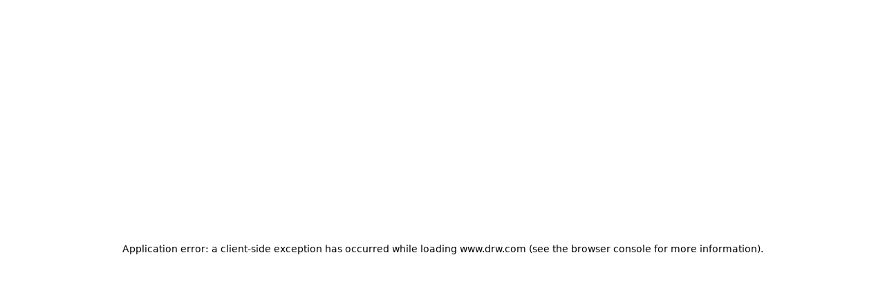

--- FILE ---
content_type: text/html; charset=utf-8
request_url: https://www.drw.com/convexity/updates/Union-Station-revamp-will-include-food-hall-hotel-residential-towers
body_size: 9616
content:
<!DOCTYPE html><html lang="en"><head><meta charSet="utf-8" data-next-head=""/><meta name="viewport" content="width=device-width, initial-scale=1.0" data-next-head=""/><meta http-equiv="X-UA-Compatible" content="IE=edge" data-next-head=""/><meta name="format-detection" content="telephone=no" data-next-head=""/><title data-next-head="">Union Station revamp will include food hall, hotel, residential towers | DRW</title><meta name="description" content="Union Station revamp will include food hall, hotel, residential towers" data-next-head=""/><meta name="keywords" content="trading firm, trading, tech, technology, finance, fintech, don wilson" data-next-head=""/><link rel="apple-touch-icon" sizes="180x180" href="/img/favicon/apple-touch-icon.png?v=3" data-next-head=""/><link rel="icon" type="image/png" sizes="32x32" href="/img/favicon/favicon-32x32.png?v=3" data-next-head=""/><link rel="icon" type="image/png" sizes="16x16" href="/img/favicon/favicon-16x16.png?v=3" data-next-head=""/><link rel="manifest" href="/img/favicon/site.webmanifest?v=3" data-next-head=""/><link rel="mask-icon" href="/img/favicon/safari-pinned-tab.svg?v=3" color="#182742" data-next-head=""/><link rel="shortcut icon" href="/img/favicon/favicon.ico?v=3" data-next-head=""/><meta name="msapplication-TileColor" content="#da532c" data-next-head=""/><meta name="msapplication-config" content="/img/favicon/browserconfig.xml?v=3" data-next-head=""/><meta name="theme-color" content="#ffffff" data-next-head=""/><meta property="og:site_name" content="DRW" data-next-head=""/><meta property="og:url" content="https://drw.com/convexity/updates/Union-Station-revamp-will-include-food-hall-hotel-residential-towers" data-next-head=""/><meta name="twitter:url" content="https://drw.com/convexity/updates/Union-Station-revamp-will-include-food-hall-hotel-residential-towers" data-next-head=""/><meta name="twitter:card" content="summary" data-next-head=""/><meta property="og:title" content="Union Station revamp will include food hall, hotel, residential towers" data-next-head=""/><meta name="twitter:title" content="Union Station revamp will include food hall, hotel, residential towers" data-next-head=""/><meta property="og:type" content="article" data-next-head=""/><meta property="og:image:width" content="1200" data-next-head=""/><meta property="og:image:height" content="630" data-next-head=""/><meta property="og:description" content="Union Station revamp will include food hall, hotel, residential towers" data-next-head=""/><meta property="og:image" content="https://res.cloudinary.com/drw/image/upload/q_auto,f_auto/c_crop,h_630,w_1200,b_rgb:0c1320/l_comm-drw:logos:logo-drw-service-now_auddy3.svg,c_fit,g_north_west,w_150,x_80,y_80/l_text:comm-drw:fonts:urbanebold.otf_48:Union%2520Station%2520revamp%2520will%2520include%2520food%2520hall%252C%2520hotel%252C%2520residential%2520towers,c_fit,g_north_west,co_rgb:f3f4f6,x_80,y_250,w_1050,h_300/l_text:comm-drw:fonts:jetbrainsbold.ttf_24:Convexity,g_north_west,co_rgb:f85c45,x_80,y_200/v1698947928/comm-drw/opengraph/Opengraph-Background-11_r4l7kj.jpg" data-next-head=""/><meta name="twitter:description" content="Union Station revamp will include food hall, hotel, residential towers" data-next-head=""/><meta name="twitter:image" content="https://res.cloudinary.com/drw/image/upload/q_auto,f_auto/c_crop,h_630,w_1200,b_rgb:0c1320/l_comm-drw:logos:logo-drw-service-now_auddy3.svg,c_fit,g_north_west,w_150,x_80,y_80/l_text:comm-drw:fonts:urbanebold.otf_48:Union%2520Station%2520revamp%2520will%2520include%2520food%2520hall%252C%2520hotel%252C%2520residential%2520towers,c_fit,g_north_west,co_rgb:f3f4f6,x_80,y_250,w_1050,h_300/l_text:comm-drw:fonts:jetbrainsbold.ttf_24:Convexity,g_north_west,co_rgb:f85c45,x_80,y_200/v1698947928/comm-drw/opengraph/Opengraph-Background-11_r4l7kj.jpg" data-next-head=""/><link rel="preconnect" href="https://fonts.googleapis.com"/><link rel="preconnect" href="https://fonts.gstatic.com" crossorigin=""/><link rel="preload" href="/_next/static/css/cd6a51925fd2f57b.css" as="style"/><link rel="preload" href="/_next/static/css/bf5798f483f407ec.css" as="style"/><link rel="preload" href="/_next/static/css/aa8dd8b25b5e1921.css" as="style"/><link rel="stylesheet" href="https://use.typekit.net/qim8ouy.css"/><link href="https://fonts.googleapis.com/css2?family=JetBrains+Mono:wght@500&amp;display=swap" rel="stylesheet"/><link rel="stylesheet" href="https://fonts.googleapis.com/css2?family=Material+Symbols+Outlined:opsz,wght,FILL,GRAD@48,400,0,0"/><script>history.scrollRestoration = "manual"</script><link rel="stylesheet" href="/_next/static/css/cd6a51925fd2f57b.css" data-n-g=""/><link rel="stylesheet" href="/_next/static/css/bf5798f483f407ec.css" data-n-p=""/><link rel="stylesheet" href="/_next/static/css/aa8dd8b25b5e1921.css" data-n-p=""/><noscript data-n-css=""></noscript><script defer="" noModule="" src="/_next/static/chunks/polyfills-42372ed130431b0a.js"></script><script src="/_next/static/chunks/webpack-a1c3a4ef89487bbc.js" defer=""></script><script src="/_next/static/chunks/framework-0fb441e2dfca568e.js" defer=""></script><script src="/_next/static/chunks/main-909b5a569faf90ee.js" defer=""></script><script src="/_next/static/chunks/pages/_app-306c9a124104b340.js" defer=""></script><script src="/_next/static/chunks/281c3f4d-794c713e6cf40c3e.js" defer=""></script><script src="/_next/static/chunks/532-56d8dad542bbde16.js" defer=""></script><script src="/_next/static/chunks/114-f103bc4bec8ce4f3.js" defer=""></script><script src="/_next/static/chunks/0-fcdb0c61bd9fdc86.js" defer=""></script><script src="/_next/static/chunks/318-aad025f6b1edb69c.js" defer=""></script><script src="/_next/static/chunks/672-98eb6556fbffec2b.js" defer=""></script><script src="/_next/static/chunks/pages/convexity/updates/%5Bslug%5D-45579990b339b83e.js" defer=""></script><script src="/_next/static/YpPJsVdX-I07xgsLeZoyJ/_buildManifest.js" defer=""></script><script src="/_next/static/YpPJsVdX-I07xgsLeZoyJ/_ssgManifest.js" defer=""></script></head><body><link rel="preload" as="image" href="https://res.cloudinary.com/drw/image/upload/comm-drw/uploads/blue-texture-cropped"/><link rel="preload" as="image" href="https://res.cloudinary.com/drw/image/upload/w_905/q_90,c_fit,f_auto,g_face/comm-drw/uploads/ConvexityProperties-DRW-DonWilson-UnionStation_gvxnig.png"/><link rel="preload" as="image" href="https://res.cloudinary.com/drw/image/upload/w_280/w_280/comm-drw/logos/climate-vault-white.png"/><div id="__next"><div class="relative h-16 -mb-16 md:h-24 md:-mb-24 text-white z-50 bg-gradient-to-b from-navy-900" data-sb-field-path="doc.f39e0e31413b49e9:header"><div class="container px-4 sm:px-6 mx-auto flex justify-between items-center h-full"><div><a href="/"><svg width="81" height="27" viewBox="0 0 81 27" fill="none" xmlns="http://www.w3.org/2000/svg"><mask id="mask0" style="mask-type:alpha" maskUnits="userSpaceOnUse" x="0" y="0" width="74" height="27"><path d="M0.0320435 0.214577H73.8197V26.8517H0.0320435V0.214577Z" fill="white"></path></mask><g mask="url(#mask0)"><path fill-rule="evenodd" clip-rule="evenodd" d="M66.8068 0.214577H60.1177L67.13 26.8009H73.8197L66.8068 0.214577ZM48.24 0.214577L55.2523 26.8009H61.942L54.9292 0.214577H48.24ZM37.1496 12.4922H32.8119V6.07114H37.1496C39.6223 6.07114 40.7492 7.32994 40.7492 9.28141C40.7492 11.234 39.6223 12.4922 37.1496 12.4922ZM47.5634 9.28141C47.5634 3.46864 43.614 0.214577 37.8882 0.214577H25.9134V26.8517H32.8119V18.0454H35.2425L40.7952 26.8517H48.5172L42.2681 17.3079C45.5216 16.0929 47.5634 13.3163 47.5634 9.28141ZM9.71786 20.822H6.8526V6.20199H9.71786C14.1405 6.20199 16.6132 9.02186 16.6132 13.5336C16.6132 18.0022 14.1405 20.822 9.71786 20.822ZM10.0639 0.214577H0V26.8517H10.0639C18.4354 26.8517 23.5117 21.6456 23.5117 13.5336C23.5117 5.42065 18.4354 0.214577 10.0639 0.214577Z" fill="white"></path></g><path fill-rule="evenodd" clip-rule="evenodd" d="M80.832 0.214577H72.8098L76.8206 15.4221L80.832 0.214577Z" fill="#00D4C1"></path></svg></a></div><div><button type="button" class="menu-btn p-2 inline-flex items-center justify-center text-teal-400 hover:text-teal-500 hover:bg-gray-100/10 focus:outline-none focus:ring-2 focus:ring-inset focus:ring-teal-500" aria-expanded="false"><span class="sr-only">Open menu</span><span class="font-mono text-navy-50 mr-3 uppercase tracking-widest text-sm">Menu</span><svg class="h-6 w-6" xmlns="http://www.w3.org/2000/svg" fill="none" viewBox="0 0 24 24" stroke="currentColor" aria-hidden="true"><path stroke-linecap="round" stroke-linejoin="round" stroke-width="2" d="M4 6h16M4 12h16M4 18h16"></path></svg></button><button type="button" id="language-reset" class="menu-btn relative top-1.5 p-2 inline-flex items-center justify-center text-teal-400 hover:text-teal-500 hover:bg-gray-100/10 focus:outline-none focus:ring-2 focus:ring-inset focus:ring-teal-500" aria-expanded="false"><span class="sr-only">Open Region Selection</span><span class="font-mono uppercase tracking-widest text-sm"><svg xmlns="http://www.w3.org/2000/svg" fill="none" viewBox="0 0 24 24" stroke-width="1.5" stroke="currentColor" class="w-6 h-6"><path stroke-linecap="round" stroke-linejoin="round" d="M12 21a9.004 9.004 0 008.716-6.747M12 21a9.004 9.004 0 01-8.716-6.747M12 21c2.485 0 4.5-4.03 4.5-9S14.485 3 12 3m0 18c-2.485 0-4.5-4.03-4.5-9S9.515 3 12 3m0 0a8.997 8.997 0 017.843 4.582M12 3a8.997 8.997 0 00-7.843 4.582m15.686 0A11.953 11.953 0 0112 10.5c-2.998 0-5.74-1.1-7.843-2.918m15.686 0A8.959 8.959 0 0121 12c0 .778-.099 1.533-.284 2.253m0 0A17.919 17.919 0 0112 16.5c-3.162 0-6.133-.815-8.716-2.247m0 0A9.015 9.015 0 013 12c0-1.605.42-3.113 1.157-4.418"></path></svg></span></button><div class="z-0"></div></div></div></div><div class=" relative  bg-navy-900 after:content-[&#x27;&#x27;] after:block  after:absolute  after:bottom-0  after:w-full  after:h-28  after:bg-gradient-to-t  after:from-navy-900" id=""><img src="https://res.cloudinary.com/drw/image/upload/comm-drw/uploads/blue-texture-cropped" class="h-full w-full object-cover opacity-25 absolute inset-0" alt="blue texture background"/><div class="container mx-auto relative"><div class="relative z-10 lg:max-w-lg xl:max-w-xl lg:w-full"><div class="py-24 md:py-28 lg:pl-6 lg:pr-0 lg:py-40 xl:pt-48 mx-auto container px-4 sm:px-6"><div class="sm:text-center lg:text-left"><span class="block font-mono text-orange-500 mb-6" data-sb-field-path=".eyebrow">Convexity</span><h1 class="text-4xl lg:text-5xl text-navy-50"><span class="block xl:inline font-bold leading-tight" data-sb-field-path=".heading">Union Station revamp will include food hall, hotel, residential towers</span></h1><p class="mt-4 text-sm font-mono leading-normal text-navy-50 sm:mt-5 sm:text-md lg:text-base sm:max-w-xl sm:mx-auto md:mt-5 lg:mx-0">05.25.2017</p></div></div></div><div class="relative z-10 overflow-hidden pl-10 xl:pl-0 transform translate-y-10 -mt-24 lg:-mt-10 lg:absolute lg:left-auto lg:bottom-0 lg:inset-y-0 lg:pt-24 lg:right-0 lg:w-1/2" data-sb-field-path=".heroImage"><img src="https://res.cloudinary.com/drw/image/upload/w_905/q_90,c_fit,f_auto,g_face/comm-drw/uploads/ConvexityProperties-DRW-DonWilson-UnionStation_gvxnig.png" class="left-slash-16 lg:left-slash-36 h-56 w-full object-cover sm:h-72 md:h-96 lg:w-full lg:h-full"/></div></div></div><div class="relative py-16 bg-sand-500 overflow-hidden" data-sb-object-id="doc.07a9fe4d02b449ff"><div class="relative px-4 sm:px-6 lg:px-8"><div class="mt-6 prose md:prose-md lg:prose-lg prose-drw-teal mx-auto"><div class="content"><p><strong>read:</strong> <a target="_blank" href="https://www.chicagotribune.com/business/ct-union-station-redevelopment-0526-biz-20170524-column.html">Union Station revamp will include food hall, hotel, residential towers</a> <!-- -->at:<!-- --> <em><a target="_blank" href="https://www.chicagotribune.com/business/ct-union-station-redevelopment-0526-biz-20170524-column.html">https://www.chicagotribune.com/business/ct-union-station-redevelopment-0526-biz-20170524-column.html</a></em></p></div><div class="w-full"><a class="!text-dark-green-500 !no-underline font-mono text-sm mt-5 hover:!text-dark-green-900 transition" href="/tags/convexity">Convexity</a><span class="px-3 text-dark-green-500 font-mono text-sm">•</span><a class="!text-dark-green-500 !no-underline font-mono text-sm mt-5 hover:!text-dark-green-900 transition" href="/tags/americas">Americas</a></div><div data-sb-field-path="markdown_content" class="prose"><span></span></div></div></div></div><footer class="bg-navy-900 mx-auto" aria-labelledby="footerHeading" data-sb-object-id="doc.f39e0e31413b49e9"><div class="container mx-auto py-12 px-5"><div class=""><div class="grid grid-cols-1 sm:grid-cols-2 md:grid-cols-3 lg:grid-cols-4 xl:grid-cols-5"><div class="text-navy-50 sm:col-span-2 md:col-span-1"><a class="flex" href="/"><svg class="h-8 w-auto" viewBox="0 0 453 150" fill="none" xmlns="http://www.w3.org/2000/svg"><g clip-path="url(#clip0)"><path fill="currentColor" fill-rule="evenodd" clip-rule="evenodd" d="M184.313 150.004H184.31L145.562 150.001V0.372L212.83 0.37206C228.933 0.37206 242.5 4.94376 252.064 13.5929C261.95 22.5336 267.176 35.5732 267.176 51.3022C267.176 62.3684 264.478 71.9518 259.158 79.7861C254.032 87.3337 246.723 92.9199 237.433 96.3894L272.532 149.996L229.157 150.001L197.967 100.534L184.313 100.534V150.001V150.004ZM184.313 33.2688V69.3381H208.68C215.403 69.3381 220.557 67.6881 223.999 64.4338C227.251 61.3589 228.901 56.9407 228.901 51.3022C228.901 45.6667 227.251 41.2501 223.999 38.1747C220.556 34.9194 215.402 33.2688 208.68 33.2688L184.313 33.2688ZM56.5326 150.001H0V0.372L56.5326 0.37206C79.4861 0.37206 98.6445 7.39812 111.937 20.6906C125.11 33.8644 132.073 52.7096 132.073 75.189C132.073 97.666 125.11 116.51 111.937 129.683C98.6441 142.975 79.4858 150.001 56.5326 150.001V150.001ZM38.4939 34.0059V116.129H54.5886C60.6985 116.129 66.2608 115.165 71.1209 113.262C75.8685 111.404 79.9561 108.648 83.2704 105.072C89.845 97.9782 93.3201 87.6447 93.3201 75.189C93.3201 62.6246 89.845 52.2176 83.2704 45.0931C79.9581 41.5038 75.8704 38.7394 71.1209 36.8766C66.2641 34.9717 60.7018 34.0059 54.5886 34.0059L38.4939 34.0059ZM414.667 149.718L414.662 149.714H414.66L414.659 149.712L414.66 149.714H377.087L337.697 0.372L375.273 0.37206L414.666 149.714L414.667 149.718ZM347.947 149.718L347.942 149.714H347.94L347.94 149.712L347.94 149.714H310.368L270.977 0.372L308.553 0.37206L347.946 149.714L347.947 149.718Z"></path><path d="M453 0H408L430.498 84L453 0" fill="#00D4C1"></path></g><defs><clipPath id="clip0"><rect width="453" height="150" fill="white"></rect></clipPath></defs></svg></a></div><ul class="grid grid-flow-row gap-x-3 lg:grid-flow-col md:col-span-0 lg:col-span-2 grid-rows-4 mt-9 md:mt-0 relative"><li class="text-navy-50 pb-4"><a class="hover:text-orange-500 transition" data-sb-field-path="doc.f39e0e31413b49e9:footer.footerLinks[0]" href="/work-at-drw/who-we-are">Who we are</a></li><li class="text-navy-50 pb-4"><a class="hover:text-orange-500 transition" data-sb-field-path="doc.f39e0e31413b49e9:footer.footerLinks[1]" href="/work-at-drw">Work at DRW</a></li><li class="text-navy-50 pb-4"><a class="hover:text-orange-500 transition" data-sb-field-path="doc.f39e0e31413b49e9:footer.footerLinks[2]" href="/access-our-liquidity">Access Our Liquidity</a></li><li class="text-navy-50 pb-4"><a class="hover:text-orange-500 transition" data-sb-field-path="doc.f39e0e31413b49e9:footer.footerLinks[3]" href="/work-at-drw/who-we-are/community-investment">Community Investment</a></li><li class="text-navy-50 pb-4"><a class="hover:text-orange-500 transition" data-sb-field-path="doc.f39e0e31413b49e9:footer.footerLinks[4]" href="/updates">News &amp; Insights</a></li><li class="text-navy-50 pb-4"><a class="hover:text-orange-500 transition" data-sb-field-path="doc.f39e0e31413b49e9:footer.footerLinks[5]" href="/contact-us">Our Offices</a></li></ul><ul class="flex flex-col mt-9 md:mt-0 relative"><li class="text-navy-50 pb-2 tracking-normal"><a class="font-mono hover:text-orange-500 underline hover:no-underline transition text-sm" data-sb-field-path="doc.f39e0e31413b49e9:footer.footerLinksLegal[0]" href="/terms-of-use">Terms of use</a></li><li class="text-navy-50 pb-2 tracking-normal"><a class="font-mono hover:text-orange-500 underline hover:no-underline transition text-sm" data-sb-field-path="doc.f39e0e31413b49e9:footer.footerLinksLegal[1]" href="/privacy-notice">Privacy Notice</a></li><li class="text-navy-50 pb-2 tracking-normal"><a class="font-mono hover:text-orange-500 underline hover:no-underline transition text-sm" data-sb-field-path="doc.f39e0e31413b49e9:footer.footerLinksLegal[2]" href="/california-privacy-notice">California Privacy Notice</a></li></ul><div class="xl:flex flex-col align-center sm:col-span-2 md:col-span-3 lg:col-span-4 xl:col-span-1 lg:align-top px-2 py-8 xl:py-0"><div class="flex space-x-4"><a rel="noopener" target="_blank" class="text-teal-400 hover:text-teal-700 transition&quot;" data-sb-field-path="doc.f39e0e31413b49e9:footer.social.facebook" href="https://www.facebook.com/pages/DRW-Trading-Group/103804202947"><span class="sr-only">Facebook</span><svg class="h-6 w-6" fill="currentColor" viewBox="0 0 24 24" aria-hidden="true"><path fill-rule="evenodd" d="M22 12c0-5.523-4.477-10-10-10S2 6.477 2 12c0 4.991 3.657 9.128 8.438 9.878v-6.987h-2.54V12h2.54V9.797c0-2.506 1.492-3.89 3.777-3.89 1.094 0 2.238.195 2.238.195v2.46h-1.26c-1.243 0-1.63.771-1.63 1.562V12h2.773l-.443 2.89h-2.33v6.988C18.343 21.128 22 16.991 22 12z" clip-rule="evenodd"></path></svg></a><a rel="noopener" target="_blank" class="text-teal-400 hover:text-teal-700 transition&quot;" data-sb-field-path="doc.f39e0e31413b49e9:footer.social.instagram" href="https://instagram.com/drw_trading"><span class="sr-only">Instagram</span><svg class="h-6 w-6" fill="currentColor" viewBox="0 0 24 24" aria-hidden="true"><path fill-rule="evenodd" d="M12.315 2c2.43 0 2.784.013 3.808.06 1.064.049 1.791.218 2.427.465a4.902 4.902 0 011.772 1.153 4.902 4.902 0 011.153 1.772c.247.636.416 1.363.465 2.427.048 1.067.06 1.407.06 4.123v.08c0 2.643-.012 2.987-.06 4.043-.049 1.064-.218 1.791-.465 2.427a4.902 4.902 0 01-1.153 1.772 4.902 4.902 0 01-1.772 1.153c-.636.247-1.363.416-2.427.465-1.067.048-1.407.06-4.123.06h-.08c-2.643 0-2.987-.012-4.043-.06-1.064-.049-1.791-.218-2.427-.465a4.902 4.902 0 01-1.772-1.153 4.902 4.902 0 01-1.153-1.772c-.247-.636-.416-1.363-.465-2.427-.047-1.024-.06-1.379-.06-3.808v-.63c0-2.43.013-2.784.06-3.808.049-1.064.218-1.791.465-2.427a4.902 4.902 0 011.153-1.772A4.902 4.902 0 015.45 2.525c.636-.247 1.363-.416 2.427-.465C8.901 2.013 9.256 2 11.685 2h.63zm-.081 1.802h-.468c-2.456 0-2.784.011-3.807.058-.975.045-1.504.207-1.857.344-.467.182-.8.398-1.15.748-.35.35-.566.683-.748 1.15-.137.353-.3.882-.344 1.857-.047 1.023-.058 1.351-.058 3.807v.468c0 2.456.011 2.784.058 3.807.045.975.207 1.504.344 1.857.182.466.399.8.748 1.15.35.35.683.566 1.15.748.353.137.882.3 1.857.344 1.054.048 1.37.058 4.041.058h.08c2.597 0 2.917-.01 3.96-.058.976-.045 1.505-.207 1.858-.344.466-.182.8-.398 1.15-.748.35-.35.566-.683.748-1.15.137-.353.3-.882.344-1.857.048-1.055.058-1.37.058-4.041v-.08c0-2.597-.01-2.917-.058-3.96-.045-.976-.207-1.505-.344-1.858a3.097 3.097 0 00-.748-1.15 3.098 3.098 0 00-1.15-.748c-.353-.137-.882-.3-1.857-.344-1.023-.047-1.351-.058-3.807-.058zM12 6.865a5.135 5.135 0 110 10.27 5.135 5.135 0 010-10.27zm0 1.802a3.333 3.333 0 100 6.666 3.333 3.333 0 000-6.666zm5.338-3.205a1.2 1.2 0 110 2.4 1.2 1.2 0 010-2.4z" clip-rule="evenodd"></path></svg></a><a rel="noopener" target="_blank" class="text-teal-400 hover:text-teal-700 transition&quot;" data-sb-field-path="doc.f39e0e31413b49e9:footer.social.twitter" href="https://twitter.com/DRWTrading"><span class="sr-only">Twitter</span><svg class="h-6 w-6" width="1200" height="1227" viewBox="0 0 1200 1227" fill="none" xmlns="http://www.w3.org/2000/svg"><path d="M714.163 519.284L1160.89 0H1055.03L667.137 450.887L357.328 0H0L468.492 681.821L0 1226.37H105.866L515.491 750.218L842.672 1226.37H1200L714.137 519.284H714.163ZM569.165 687.828L521.697 619.934L144.011 79.6944H306.615L611.412 515.685L658.88 583.579L1055.08 1150.3H892.476L569.165 687.854V687.828Z" fill="currentColor"></path></svg></a><a rel="noopener" target="_blank" class="text-teal-400 hover:text-teal-700 transition&quot;" data-sb-field-path="doc.f39e0e31413b49e9:footer.social.linkedin" href="https://www.linkedin.com/company/drw"><span class="sr-only">Linked In</span><svg class="h-6 w-6" fill="currentColor" viewBox="0 0 16 16" id="svg--icon-linkedin" width="100%" height="100%"><path d="M14.8 0H1.2C.5 0 0 .5 0 1.2v13.7c0 .6.5 1.1 1.2 1.1h13.6c.7 0 1.2-.5 1.2-1.2V1.2c0-.7-.5-1.2-1.2-1.2zM4.7 13.6H2.4V6h2.4v7.6zM3.6 5c-.8 0-1.4-.7-1.4-1.4 0-.8.6-1.4 1.4-1.4.8 0 1.4.6 1.4 1.4-.1.7-.7 1.4-1.4 1.4zm10 8.6h-2.4V9.9c0-.9 0-2-1.2-2s-1.4 1-1.4 2v3.8H6.2V6h2.3v1c.3-.6 1.1-1.2 2.2-1.2 2.4 0 2.8 1.6 2.8 3.6v4.2z"></path></svg></a><a rel="noopener" target="_blank" class="text-teal-400 hover:text-teal-700 transition&quot;" data-sb-field-path="doc.f39e0e31413b49e9:footer.social.youtube" href="https://www.youtube.com/user/drwtradinggroup"><span class="sr-only">Youtube</span><svg class="h-6 w-6" fill="currentColor" viewBox="-353.7 141 21.3 16" id="svg--icon-youtube" width="100%" height="100%"><path d="M-333.2 145s-.2-1.4-.8-2c-.8-.8-1.6-.8-2-.8-2.8-.2-7-.2-7-.2s-4.2 0-7 .2c-.4 0-1.2.1-2 .8-.6.6-.8 2-.8 2s-.2 1.6-.2 3.2v1.5c0 1.6.2 3.2.2 3.2s.2 1.4.8 2c.8.8 1.8.8 2.2.9 1.6.2 6.8.2 6.8.2s4.2 0 7-.2c.4 0 1.2-.1 2-.8.6-.6.8-2 .8-2s.2-1.6.2-3.2v-1.5c0-1.7-.2-3.3-.2-3.3m-11.9 6.6V146l5.4 2.8-5.4 2.8z"></path></svg></a><a rel="noopener" target="_blank" class="text-teal-400 hover:text-teal-700 transition&quot;" data-sb-field-path="doc.f39e0e31413b49e9:footer.social.glassdoor" href="https://www.glassdoor.com/Overview/Working-at-DRW-EI_IE235115.11,14.htm"><span class="sr-only">Glassdoor</span><svg class="h-6 w-6" fill="currentColor" width="100%" height="100%" id="svg--icon-glassdoor" viewBox="0 0 100 100" version="1.1" xmlns="http://www.w3.org/2000/svg" xmlns:xlink="http://www.w3.org/1999/xlink"><path d="M50,0 C77.6142375,0 100,22.3857625 100,50 C100,77.6142375 77.6142375,100 50,100 C22.3857625,100 0,77.6142375 0,50 C0,22.3857625 22.3857625,0 50,0 Z M74.6495132,34.0374912 L65.5563282,34.0374912 C65.3616134,34.0374912 65.2058414,34.2004228 65.2058414,34.3921071 L65.2058414,74.291191 L26,74.291191 C26,79.658351 30.3810848,84 35.8038943,84 L65.2058414,84 C70.6189152,84 75,79.6487667 75,74.291191 L75,34.4016913 C75,34.210007 74.8442281,34.0374912 74.6495132,34.0374912 Z M65.2058414,16 L35.8038943,16 C30.3810848,16 26,20.3512333 26,25.7183932 L26,25.7183932 L26,65.6078929 C26,65.7995772 26.1655076,65.9625088 26.3602225,65.9625088 L26.3602225,65.9625088 L35.4436718,65.9625088 C35.6383866,65.9625088 35.8038943,65.7995772 35.8038943,65.6078929 L35.8038943,65.6078929 L35.8038943,25.7183932 L75,25.7183932 C75,20.3512333 70.6189152,16 65.2058414,16 L65.2058414,16 Z"></path></svg></a></div><div class="pt-2 flex justify-center sm:justify-end"><a target="_blank" href="/climate-vault"><img src="https://res.cloudinary.com/drw/image/upload/w_280/w_280/comm-drw/logos/climate-vault-white.png" width="140" alt="Climate Vault Logo"/></a></div></div></div></div><div class="border-t border-navy-300 mt-6 xl:flex xl:justify-between w-full"><div class="md:w-full"><ul class="font-mono text-navy-50 md:flex md:space-x-5 mt-3"><li class="text-navy-50 md:pb-2 tracking-normal"><a class="font-mono text-navy-300 hover:text-orange-500 underline hover:no-underline transition text-xs" data-sb-field-path="doc.f39e0e31413b49e9:footer.footerLinksCompliance[0]" href="/regulatory-and-fraud">Regulatory and Fraud</a></li><li class="text-navy-50 md:pb-2 tracking-normal"><a class="font-mono text-navy-300 hover:text-orange-500 underline hover:no-underline transition text-xs" data-sb-field-path="doc.f39e0e31413b49e9:footer.footerLinksCompliance[1]" href="/regulatory-and-fraud/contact-compliance">Contact Compliance</a></li><li class="text-navy-50 md:pb-2 tracking-normal"><a class="font-mono text-navy-300 hover:text-orange-500 underline hover:no-underline transition text-xs" data-sb-field-path="doc.f39e0e31413b49e9:footer.footerLinksCompliance[2]" href="/regulatory-and-fraud/eu-uk-regulatory-notice">EU/UK Regulatory Notice</a></li></ul></div><div class="text-navy-300 text-xs mt-6 text-center xl:mt-4 xl:flex xl:w-full xl:justify-end"><div class="mr-8 my-3 xl:my-0"><span class="text-xs uppercase">DRW Canada</span><span class="pl-1"><a class="text-xs underline hover:no-underline hover:text-orange-500 transition" href="/fr/canada">FR</a></span><span class="pl-1"><a class="text-xs underline hover:no-underline hover:text-orange-500 transition" href="/canada">EN</a></span></div><div>© <!-- -->2026<!-- --> DRW Holdings, LLC. All Rights Reserved.</div></div></div></div></footer></div><script id="__NEXT_DATA__" type="application/json">{"props":{"pageProps":{"url":"/convexity/updates/Union-Station-revamp-will-include-food-hall-hotel-residential-towers","page":{"type":"ConvexityPage","date":"2017-05-25","tags":["convexity","americas"],"ogImage":"https://res.cloudinary.com/drw/image/upload/comm-drw/uploads/ConvexityProperties-DRW-DonWilson-UnionStation_gvxnig.png","aliases":[],"description":"Union Station revamp will include food hall, hotel, residential towers","externalLink":"https://www.chicagotribune.com/business/ct-union-station-redevelopment-0526-biz-20170524-column.html","keywords":[],"lead":"","ogImageAlt":"","title":"Union Station revamp will include food hall, hotel, residential towers","slug":"Union-Station-revamp-will-include-food-hall-hotel-residential-towers","stackbitFileId":"doc.07a9fe4d02b449ff","body":"","__id":"doc.07a9fe4d02b449ff","__url":"/convexity/updates/Union-Station-revamp-will-include-food-hall-hotel-residential-towers"},"pageType":"article","contentType":"convexity","siteConfig":{"type":"SiteConfig","title":"DRW","gdpr":{"type":"GdprConfig","isEnabled":true,"showInDevMode":false,"textPrivacyNoticeEn":"We use cookies (or similar) to measure the performance of our Website and to enhance your experience on our Website. By clicking 'Accept' and continuing to use this Website, you agree to the use of these cookies. For more information and to learn how you can change your cookie settings, please see our [Privacy Notice](/privacy-notice).\n\nCalifornia residents, please review the [California Privacy Notice](/california-privacy-notice) for information about certain legal rights.\n","textPrivacyNoticeFr":"Nous utilisons des cookies (ou similaires) pour mesurer la performance de notre site Web et pour améliorer votre expérience sur notre site. En cliquant sur 'accepter' et en continuant à utiliser ce site Web, vous acceptez l'utilisation de ces cookies. Pour plus d'informations et savoir comment modifier vos paramètres de cookies, veuillez consulter notre [déclaration de confidentialité](/fr/politique-de-confidentialite).\n\nRésidents de Californie, veuillez consulter la [Politique de confidentialité de la Californie](/fr/politique-de-confidentialite-californie/) pour plus d'informations sur certains juridiques droits.\n"},"footer":{"type":"FooterConfig","hyperlinkUrl":"/","social":{"facebook":"https://www.facebook.com/pages/DRW-Trading-Group/103804202947","twitter":"https://twitter.com/DRWTrading","linkedin":"https://www.linkedin.com/company/drw","youtube":"https://www.youtube.com/user/drwtradinggroup","instagram":"https://instagram.com/drw_trading","glassdoor":"https://www.glassdoor.com/Overview/Working-at-DRW-EI_IE235115.11,14.htm"},"climatevault":{"isEnabled":true,"logo":"https://res.cloudinary.com/drw/image/upload/w_280/comm-drw/logos/climate-vault-white.png","altText":"Climate Vault Logo","url":"/climate-vault"},"footerLinks":[{"name":"Who we are","url":"/work-at-drw/who-we-are"},{"name":"Work at DRW","url":"/work-at-drw"},{"name":"Access Our Liquidity","url":"/access-our-liquidity"},{"name":"Community Investment","url":"/work-at-drw/who-we-are/community-investment"},{"name":"News \u0026 Insights","url":"/updates"},{"name":"Our Offices","url":"/contact-us"}],"footerLinksLegal":[{"name":"Terms of use","url":"/terms-of-use"},{"name":"Privacy Notice","url":"/privacy-notice"},{"name":"California Privacy Notice","url":"/california-privacy-notice"}],"footerLinksCompliance":[{"name":"Regulatory and Fraud","url":"/regulatory-and-fraud"},{"name":"Contact Compliance","url":"/regulatory-and-fraud/contact-compliance"},{"name":"EU/UK Regulatory Notice","url":"/regulatory-and-fraud/eu-uk-regulatory-notice"}],"footerLinksCaEn":[{"name":"Return to DRW Global","url":"/"},{"name":"DRW Canada (Français)","url":"/fr/canada"},{"name":"DRW Canada (English)","url":"/canada"}],"footerLinksLegalFr":[{"name":"Conditions d'utilisation","url":"/fr/conditions-de-utilisation/"},{"name":"Politique de confidentialité","url":"/fr/politique-de-confidentialite/"},{"name":"Politique de confidentialité de la Californie","url":"/fr/politique-de-confidentialite-californie/"},{"name":"Sensibilisation à la fraude","url":"/fr/sensibilisation-a-la-fraude"}],"footerLinksCaFr":[{"name":"Retour au site mondial de DRW","url":"/"},{"name":"DRW Canada (Français)","url":"/fr/canada"},{"name":"DRW Canada (English)","url":"/canada"}],"socialCaEn":{"instagram":"https://instagram.com/drw_trading_canada","linkedin":"https://www.linkedin.com/company/drw"},"socialCaFr":{"linkedin":"https://www.linkedin.com/company/drw","instagram":"https://instagram.com/drw_trading_canada"}},"contactInfoSocial":{"type":"contactInfoSocial","social":{"facebook":"https://www.facebook.com/pages/DRW-Trading-Group/103804202947","twitter":"https://twitter.com/DRWTrading","linkedin":"https://www.linkedin.com/company/drw","youtube":"https://www.youtube.com/user/drwtradinggroup","instagram":"https://instagram.com/drw_trading","glassdoor":"https://www.glassdoor.com/Overview/Working-at-DRW-EI_IE235115.11,14.htm"}},"header":{"type":"HeaderConfig","columns":[{"heading":"Who we are","url":"/work-at-drw/who-we-are","items":[{"name":"Our offices","url":"/contact-us"},{"name":"News \u0026 insights","url":"/updates"},{"name":"Community Investment","url":"/work-at-drw/who-we-are/community-investment"}]},{"heading":"Work At DRW","url":"/work-at-drw","items":[{"name":"Browse all open roles","url":"/work-at-drw/listings"},{"name":"University","url":"/work-at-drw/university"},{"name":"Experienced","url":"/work-at-drw/experienced-hires"}]},{"heading":"Access our Liquidity","url":"/access-our-liquidity","items":[{"name":"Exchange-traded Funds","url":"/access-our-liquidity/exchange-traded-funds"},{"name":"Cryptoassets","url":"/cumberland"},{"name":"Fixed Income, Currencies \u0026 Commodities","url":"/access-our-liquidity/fixed-income-currencies-commodities"}]},{"heading":"Our Business Lines","url":"/our-subsidiaries","items":[{"url":"https://cumberland.io","image":"https://res.cloudinary.com/drw/image/upload/f_auto,q_auto/e_colorize,co_white/h_200/comm-drw/logos/cumberland-secondary-lockup-rgb-black_isvtqp.png"},{"url":"/convexity","image":"https://res.cloudinary.com/drw/image/upload/f_auto,q_auto/e_colorize,co_white/h_200/comm-drw/logos/logo_convexity_job-board.png"},{"url":"/vc","image":"https://res.cloudinary.com/drw/image/upload/f_auto,q_auto/e_colorize,co_white/h_200/comm-drw/logos/logo_drwvc_white.png"},{"url":"/drw-nx","image":"https://res.cloudinary.com/drw/image/upload/f_auto,q_auto/e_colorize,co_white/h_200/comm-drw/uploads/DRW-NX-logo-fullColor-rgb_h5f8ks.png"},{"url":"/global-investments","image":"https://res.cloudinary.com/drw/image/upload/v1698938843/comm-drw/logos/drw-global-investments_ygfugp.png"},{"url":"/artemeter","image":"https://res.cloudinary.com/drw/image/upload/v1712954305/comm-drw/uploads/Artemeter-horizontal-white_nmqgmm.png"}]}],"lowerMenuItems":[{"name":"Terms of use","url":"/terms-of-use"},{"name":"Privacy Notice","url":"/privacy-notice"},{"name":"California Privacy Notice","url":"/california-privacy-notice"},{"name":"Fraud Awareness","url":"/regulatory-and-fraud/fraud-awareness"}]},"description":"At DRW, we empower a team of exceptional individuals to capture trading and investment opportunities globally, utilizing cutting-edge technology.","keywords":["trading firm","trading","tech","technology","finance","fintech","don wilson"],"disableNewsDates":false,"disableInsightsDates":true,"ContactInfoSocialConfig":{"type":"ContactInfoSocialConfig","social":{"isEnabled":true,"twitter":"https://twitter.com/DRWTrading","instagram":"https://instagram.com/drw_trading","linkedin":"https://www.linkedin.com/company/drw","youtube":"https://www.youtube.com/user/drwtradinggroup","glassdoor":"https://www.glassdoor.com/Overview/Working-at-DRW-EI_IE235115.11,14.htm"}},"contactInfoSocialConfig":{"type":"ContactInfoSocialConfig","social":{"isEnabled":true,"twitter":"https://twitter.com/DRWTrading","instagram":"https://instagram.com/drw_trading","linkedin":"https://www.linkedin.com/company/drw","youtube":"https://www.youtube.com/user/drwtradinggroup","glassdoor":"https://www.glassdoor.com/Overview/Working-at-DRW-EI_IE235115.11,14.htm"}},"crisisBanner":{"type":"CrisisBannerConfig","isEnabled":false,"closeEnabled":false,"isPrideMonth":false,"publishDate":"2024-10-07","expiryDate":"2024-10-10","text":"**Scheduled Maintenance:** Drw.com will be down on Friday, October 11, from approximately 1600-1700 U.S. Central Time.","cta":{"isEnabled":false,"text":"here.","url":"/vc"},"id":"testApr2023","textFrench":"DRW.com sera indisponible le vendredi 11 octobre, de 16h00 à 17h00 environ, heure centrale des États-Unis.","ctaFrench":{"isEnabled":false,"text":"ici","url":"/vc"}},"paginate":8,"stackbitFileId":"doc.f39e0e31413b49e9"}},"__N_SSG":true},"page":"/convexity/updates/[slug]","query":{"slug":"Union-Station-revamp-will-include-food-hall-hotel-residential-towers"},"buildId":"YpPJsVdX-I07xgsLeZoyJ","isFallback":false,"gsp":true,"locale":"en","locales":["en","fr"],"defaultLocale":"en","scriptLoader":[]}</script></body></html><!-- This script is automatically inserted by Netlify for Real User Monitoring (RUM). -->
<script async id="netlify-rum-container" src="/.netlify/scripts/rum" data-netlify-cwv-token="eyJhbGciOiJIUzI1NiIsInR5cCI6IkpXVCJ9.eyJzaXRlX2lkIjoiYmM4ODk4MmEtZWJkOS00NTA1LTk2MDItODRkMDY2ZGIzNGM4IiwiYWNjb3VudF9pZCI6IjY2ODQwZmQ3YWIxOTlmNzM3N2JkMjhmZSIsImRlcGxveV9pZCI6IjY5NzE0NzgyODUxZThjMDAwNzI5MTA2ZSIsImlzcyI6Im5ldGxpZnkifQ.XFkqysUzIbJ1QnwQPHcZPCeXfJ-Q8IyLnjiviebBEAo"></script>


--- FILE ---
content_type: text/css; charset=UTF-8
request_url: https://www.drw.com/_next/static/css/aa8dd8b25b5e1921.css
body_size: 509
content:
.MocO6t{position:relative;--tw-bg-opacity:1;background-color:rgb(12 19 32/var(--tw-bg-opacity,1))}.MocO6t:after{bottom:0;display:block;height:7rem;background-image:linear-gradient(to top,var(--tw-gradient-stops));--tw-gradient-from:#0c1320 var(--tw-gradient-from-position);--tw-gradient-to:rgb(12 19 32/0) var(--tw-gradient-to-position);--tw-gradient-stops:var(--tw-gradient-from),var(--tw-gradient-to);--tw-content:"";content:var(--tw-content)}.MocO6t:after,._4ZAIaS{position:absolute;width:100%}._4ZAIaS{inset:0;height:100%;-o-object-fit:cover;object-fit:cover;opacity:.25}@media (min-width:1240px){.rmifES{width:100%}@media (min-width:320px){.rmifES{max-width:320px}}@media (min-width:375px){.rmifES{max-width:375px}}@media (min-width:425px){.rmifES{max-width:425px}}@media (min-width:640px){.rmifES{max-width:640px}}@media (min-width:768px){.rmifES{max-width:768px}}@media (min-width:1024px){.rmifES{max-width:1024px}}@media (min-width:1240px){.rmifES{max-width:1240px}}.rmifES{position:relative;margin-left:auto;margin-right:auto}}.Ak1Cwr{width:100%}@media (min-width:320px){.Ak1Cwr{max-width:320px}}@media (min-width:375px){.Ak1Cwr{max-width:375px}}@media (min-width:425px){.Ak1Cwr{max-width:425px}}@media (min-width:640px){.Ak1Cwr{max-width:640px}}@media (min-width:768px){.Ak1Cwr{max-width:768px}}@media (min-width:1024px){.Ak1Cwr{max-width:1024px}}@media (min-width:1240px){.Ak1Cwr{max-width:1240px}}.Ak1Cwr{margin-left:auto;margin-right:auto}.WraJy9{position:relative;z-index:20}@media (min-width:1024px){.WraJy9{width:75%}}@media (min-width:1240px){.WraJy9{width:58.333333%}}.YTM56a{width:100%}@media (min-width:320px){.YTM56a{max-width:320px}}@media (min-width:375px){.YTM56a{max-width:375px}}@media (min-width:425px){.YTM56a{max-width:425px}}@media (min-width:640px){.YTM56a{max-width:640px}}@media (min-width:768px){.YTM56a{max-width:768px}}@media (min-width:1024px){.YTM56a{max-width:1024px}}@media (min-width:1240px){.YTM56a{max-width:1240px}}.YTM56a{margin-left:auto;margin-right:auto;padding:6rem 1rem}@media (min-width:640px){.YTM56a{padding-left:1.5rem;padding-right:1.5rem}}@media (min-width:768px){.YTM56a{padding-top:7rem;padding-bottom:7rem}}@media (min-width:1024px){.YTM56a{padding:10rem 0 5rem 1.5rem}}@media (min-width:1240px){.YTM56a{padding-bottom:6rem}}@media (min-width:640px){._9vlgdt{text-align:center}}@media (min-width:1024px){._9vlgdt{text-align:left}}.CBjUW0{display:block;font-size:3rem;font-weight:700;line-height:1.25;--tw-text-opacity:1;color:rgb(243 244 246/var(--tw-text-opacity,1))}@media (min-width:1024px){.CBjUW0{padding-left:1.25rem;font-size:4.5rem;line-height:1}}@media (min-width:1240px){.CBjUW0{padding-left:3rem}}.jICkDl{position:relative;margin-top:1rem;padding-left:2.5rem;font-size:1.25rem;line-height:1.75rem;line-height:1.5;--tw-text-opacity:1;color:rgb(243 244 246/var(--tw-text-opacity,1))}.jICkDl:before{position:absolute;top:.75rem;display:block;height:.25rem;width:100%;transform-origin:top left;--tw-translate-x:-100%;transform:translate(var(--tw-translate-x),var(--tw-translate-y)) rotate(var(--tw-rotate)) skewX(var(--tw-skew-x)) skewY(var(--tw-skew-y)) scaleX(var(--tw-scale-x)) scaleY(var(--tw-scale-y));border-top-width:1px;--tw-border-opacity:1;border-color:rgb(112 124 120/var(--tw-border-opacity,1));--tw-content:"";content:var(--tw-content)}@media (min-width:640px){.jICkDl{margin-left:auto;margin-right:auto;margin-top:1.25rem;max-width:36rem}}@media (min-width:768px){.jICkDl{margin-top:1.25rem}}@media (min-width:1024px){.jICkDl{margin-left:0;margin-right:0;max-width:28rem;padding-left:9rem}}@media (min-width:1240px){.jICkDl{margin-top:2.25rem;max-width:32rem;padding-left:10rem;padding-right:2.5rem}}.IkiR7W{display:block;padding-left:1.5rem}.geQM_o{position:relative;z-index:10;margin-top:-8rem;--tw-translate-y:4rem;transform:translate(var(--tw-translate-x),var(--tw-translate-y)) rotate(var(--tw-rotate)) skewX(var(--tw-skew-x)) skewY(var(--tw-skew-y)) scaleX(var(--tw-scale-x)) scaleY(var(--tw-scale-y));overflow:hidden}@media (min-width:640px){.geQM_o{margin-top:-10rem;--tw-translate-y:6rem;transform:translate(var(--tw-translate-x),var(--tw-translate-y)) rotate(var(--tw-rotate)) skewX(var(--tw-skew-x)) skewY(var(--tw-skew-y)) scaleX(var(--tw-scale-x)) scaleY(var(--tw-scale-y))}}@media (min-width:1024px){.geQM_o{position:absolute;top:0;left:auto;bottom:0;right:0;z-index:10;margin-top:-2.5rem;width:50%;padding-top:6rem}}@media (min-width:1240px){.geQM_o{margin-bottom:-5rem;--tw-translate-x:-5rem;transform:translate(var(--tw-translate-x),var(--tw-translate-y)) rotate(var(--tw-rotate)) skewX(var(--tw-skew-x)) skewY(var(--tw-skew-y)) scaleX(var(--tw-scale-x)) scaleY(var(--tw-scale-y));padding-top:2.5rem;padding-right:1.25rem}}.KQXgLe{position:relative;margin-left:auto;margin-right:auto;max-width:310px;padding-left:1rem;padding-right:1rem;padding-bottom:1.25rem}@media (min-width:375px){.KQXgLe{max-width:375px}}@media (min-width:425px){.KQXgLe{max-width:425px}}@media (min-width:640px){.KQXgLe{max-width:640px}}@media (min-width:1240px){.KQXgLe{width:596px;padding:0}}._3tGs56{position:absolute;top:9px;left:26px;z-index:10;width:270px}@media (min-width:375px){._3tGs56{width:327px}}@media (min-width:425px){._3tGs56{width:378px}}@media (min-width:640px){._3tGs56{width:590px}}@media (min-width:1024px){._3tGs56{width:470px}}@media (min-width:1240px){._3tGs56{left:14px;width:596px}}.FF1kKg{position:absolute;height:0;width:0}.ffSA_A{--tw-scale-x:0.456;--tw-scale-y:0.456;transform:translate(var(--tw-translate-x),var(--tw-translate-y)) rotate(var(--tw-rotate)) skewX(var(--tw-skew-x)) skewY(var(--tw-skew-y)) scaleX(var(--tw-scale-x)) scaleY(var(--tw-scale-y));overflow:hidden}@media (min-width:375px){.ffSA_A{--tw-scale-x:0.55;--tw-scale-y:0.55;transform:translate(var(--tw-translate-x),var(--tw-translate-y)) rotate(var(--tw-rotate)) skewX(var(--tw-skew-x)) skewY(var(--tw-skew-y)) scaleX(var(--tw-scale-x)) scaleY(var(--tw-scale-y))}}@media (min-width:425px){.ffSA_A{--tw-scale-x:0.633;--tw-scale-y:0.633;transform:translate(var(--tw-translate-x),var(--tw-translate-y)) rotate(var(--tw-rotate)) skewX(var(--tw-skew-x)) skewY(var(--tw-skew-y)) scaleX(var(--tw-scale-x)) scaleY(var(--tw-scale-y))}}@media (min-width:640px){.ffSA_A{--tw-scale-x:0.99;--tw-scale-y:0.99;transform:translate(var(--tw-translate-x),var(--tw-translate-y)) rotate(var(--tw-rotate)) skewX(var(--tw-skew-x)) skewY(var(--tw-skew-y)) scaleX(var(--tw-scale-x)) scaleY(var(--tw-scale-y))}}@media (min-width:1024px){.ffSA_A{--tw-scale-x:0.79;--tw-scale-y:0.79;transform:translate(var(--tw-translate-x),var(--tw-translate-y)) rotate(var(--tw-rotate)) skewX(var(--tw-skew-x)) skewY(var(--tw-skew-y)) scaleX(var(--tw-scale-x)) scaleY(var(--tw-scale-y))}}@media (min-width:1240px){.ffSA_A{--tw-scale-x:1;--tw-scale-y:1;transform:translate(var(--tw-translate-x),var(--tw-translate-y)) rotate(var(--tw-rotate)) skewX(var(--tw-skew-x)) skewY(var(--tw-skew-y)) scaleX(var(--tw-scale-x)) scaleY(var(--tw-scale-y))}}._9DpDN7{display:block;width:100%}

--- FILE ---
content_type: application/javascript; charset=UTF-8
request_url: https://www.drw.com/_next/static/chunks/pages/convexity/updates/%5Bslug%5D-45579990b339b83e.js
body_size: 641
content:
(self.webpackChunk_N_E=self.webpackChunk_N_E||[]).push([[468],{1325:(e,t,a)=>{"use strict";a.d(t,{f:()=>m});var l=a(7876),n=a(4232),s=a(8230),r=a.n(s),i=a(2378),d=a(5256),o=a(1190),c=a(6083),x=a(8620),h=a(1672);let m=e=>{var t,a,s;let{page:m,contentType:g,disableDates:u,articles:p}=e;return(0,l.jsxs)(l.Fragment,{children:[(0,l.jsx)(c.o,{type:"MainHero",heroImage:m.ogImage,eyebrow:(0,o.S)(g),heading:m.title,date:u?"":m.date?(0,d.e)(m.date):""}),(0,l.jsx)("div",{className:"relative py-16 bg-sand-500 overflow-hidden","data-sb-object-id":m.stackbitFileId,children:(0,l.jsx)("div",{className:"relative px-4 sm:px-6 lg:px-8",children:(0,l.jsxs)("div",{className:"mt-6 prose md:prose-md lg:prose-lg prose-drw-teal mx-auto",children:[m.externalLink&&(0,l.jsx)("div",{className:"content",children:(0,l.jsxs)("p",{children:[(0,l.jsx)("strong",{children:"read:"})," ",(0,l.jsx)(r(),{locale:!1,legacyBehavior:!0,href:m.externalLink,children:(0,l.jsx)("a",{target:"_blank",children:m.title})})," ","at:"," ",(0,l.jsx)("em",{children:(0,l.jsx)(r(),{locale:!1,legacyBehavior:!0,href:m.externalLink,children:(0,l.jsx)("a",{target:"_blank",children:m.externalLink})})})]})}),("insights"===g||"news"===g)&&(0,l.jsx)("div",{className:"pb-8 lg:!-mt-10",children:(0,l.jsx)(r(),{locale:!1,href:"/updates",className:"text-sm !text-orange-500 hover:!text-navy-900 transition font-mono",children:"← Back to Insights and News"})}),"Privacy Center"===g&&(0,l.jsx)("div",{className:"pb-8 lg:!-mt-10",children:(0,l.jsx)(r(),{locale:!1,href:"/privacy-center",className:"text-sm !text-orange-500 hover:!text-navy-900 transition font-mono",children:"← Back to Privacy Center"})}),(0,l.jsx)("div",{className:"w-full",children:null==(t=m.tags)?void 0:t.map((e,t)=>{var a;return(null==e?void 0:e.length)>0?(0,l.jsxs)(n.Fragment,{children:[(0,l.jsx)(r(),{locale:!1,href:"/tags/".concat(e.toLowerCase().split(" ").join("-")),className:"!text-dark-green-500 !no-underline font-mono text-sm mt-5 hover:!text-dark-green-900 transition",children:null==(a=x.g[e])?void 0:a.label}),t<m.tags.length-1&&(0,l.jsx)("span",{className:"px-3 text-dark-green-500 font-mono text-sm",children:"•"})]},e):null})}),m.lead&&(0,l.jsx)(i._,{"data-sb-field-path":".lead",content:m.lead,styles:"text-xl prose lg:text-2xl leading-normal"}),(0,l.jsx)(i._,{"data-sb-field-path":"markdown_content",content:m.body,styles:"prose"})]})})}),("insights"===g||"news"===g)&&(0,l.jsx)("div",{className:"".concat((null==(a=m.article_modules)?void 0:a.length)>=1?"":"hidden"),children:(0,l.jsx)("div",{"data-sb-field-path":"article_modules",children:null==m||null==(s=m.article_modules)?void 0:s.map((e,t)=>(0,l.jsx)(h.d,{...e,"data-sb-field-path":".".concat(t),slug:null==m?void 0:m.__url,articles:p||[]},e.type+t))})})]})}},5324:(e,t,a)=>{(window.__NEXT_P=window.__NEXT_P||[]).push(["/convexity/updates/[slug]",function(){return a(6508)}])},6508:(e,t,a)=>{"use strict";a.r(t),a.d(t,{__N_SSG:()=>d,default:()=>o});var l=a(7876),n=a(4232),s=a(4e3),r=a(1325),i=a(7098),d=!0;let o=e=>{let{page:t,contentType:a}=e,d=(0,s.useRouter)();return(0,n.useEffect)(()=>{t.externalLink&&!(0,i.Sb)()&&d.replace(t.externalLink)},[d,t.externalLink]),(0,l.jsx)(r.f,{page:t,contentType:a})}},7098:(e,t,a)=>{"use strict";a.d(t,{Sb:()=>l});let l=()=>!1}},e=>{e.O(0,[742,532,114,0,318,672,636,593,792],()=>e(e.s=5324)),_N_E=e.O()}]);

--- FILE ---
content_type: application/javascript; charset=UTF-8
request_url: https://www.drw.com/_next/static/chunks/532-56d8dad542bbde16.js
body_size: 7061
content:
"use strict";(self.webpackChunk_N_E=self.webpackChunk_N_E||[]).push([[532],{1532:(t,e,r)=>{r.d(e,{Ay:()=>tb,os:()=>tb});var n,s,i,a,o,p,l,f=r(5725),u={},c=180/Math.PI,h=Math.PI/180,g=Math.atan2,d=/([A-Z])/g,m=/(left|right|width|margin|padding|x)/i,v=/[\s,\(]\S/,y={autoAlpha:"opacity,visibility",scale:"scaleX,scaleY",alpha:"opacity"},x=function(t,e){return e.set(e.t,e.p,Math.round((e.s+e.c*t)*1e4)/1e4+e.u,e)},_=function(t,e){return e.set(e.t,e.p,1===t?e.e:Math.round((e.s+e.c*t)*1e4)/1e4+e.u,e)},b=function(t,e){return e.set(e.t,e.p,t?Math.round((e.s+e.c*t)*1e4)/1e4+e.u:e.b,e)},O=function(t,e){return e.set(e.t,e.p,1===t?e.e:t?Math.round((e.s+e.c*t)*1e4)/1e4+e.u:e.b,e)},w=function(t,e){var r=e.s+e.c*t;e.set(e.t,e.p,~~(r+(r<0?-.5:.5))+e.u,e)},M=function(t,e){return e.set(e.t,e.p,t?e.e:e.b,e)},A=function(t,e){return e.set(e.t,e.p,1!==t?e.b:e.e,e)},E=function(t,e,r){return t.style[e]=r},P=function(t,e,r){return t.style.setProperty(e,r)},C=function(t,e,r){return t._gsap[e]=r},Y=function(t,e,r){return t._gsap.scaleX=t._gsap.scaleY=r},z=function(t,e,r,n,s){var i=t._gsap;i.scaleX=i.scaleY=r,i.renderTransform(s,i)},F=function(t,e,r,n,s){var i=t._gsap;i[e]=r,i.renderTransform(s,i)},T="transform",S=T+"Origin",X=function t(e,r){var n=this,s=this.target,i=s.style,a=s._gsap;if(e in u&&i){if(this.tfm=this.tfm||{},"transform"===e)return y.transform.split(",").forEach(function(e){return t.call(n,e,r)});if(~(e=y[e]||e).indexOf(",")?e.split(",").forEach(function(t){return n.tfm[t]=Q(s,t)}):this.tfm[e]=a.x?a[e]:Q(s,e),e===S&&(this.tfm.zOrigin=a.zOrigin),this.props.indexOf(T)>=0)return;a.svg&&(this.svgo=s.getAttribute("data-svg-origin"),this.props.push(S,r,"")),e=T}(i||r)&&this.props.push(e,r,i[e])},k=function(t){t.translate&&(t.removeProperty("translate"),t.removeProperty("scale"),t.removeProperty("rotate"))},B=function(){var t,e,r=this.props,n=this.target,s=n.style,i=n._gsap;for(t=0;t<r.length;t+=3)r[t+1]?2===r[t+1]?n[r[t]](r[t+2]):n[r[t]]=r[t+2]:r[t+2]?s[r[t]]=r[t+2]:s.removeProperty("--"===r[t].substr(0,2)?r[t]:r[t].replace(d,"-$1").toLowerCase());if(this.tfm){for(e in this.tfm)i[e]=this.tfm[e];i.svg&&(i.renderTransform(),n.setAttribute("data-svg-origin",this.svgo||"")),(t=p())&&t.isStart||s[T]||(k(s),i.zOrigin&&s[S]&&(s[S]+=" "+i.zOrigin+"px",i.zOrigin=0,i.renderTransform()),i.uncache=1)}},N=function(t,e){var r={target:t,props:[],revert:B,save:X};return t._gsap||f.os.core.getCache(t),e&&t.style&&t.nodeType&&e.split(",").forEach(function(t){return r.save(t)}),r},V=function(t,e){var r=n.createElementNS?n.createElementNS((e||"http://www.w3.org/1999/xhtml").replace(/^https/,"http"),t):n.createElement(t);return r&&r.style?r:n.createElement(t)},q=function t(e,r,n){var s=getComputedStyle(e);return s[r]||s.getPropertyValue(r.replace(d,"-$1").toLowerCase())||s.getPropertyValue(r)||!n&&t(e,I(r)||r,1)||""},D="O,Moz,ms,Ms,Webkit".split(","),I=function(t,e,r){var n=(e||a).style,s=5;if(t in n&&!r)return t;for(t=t.charAt(0).toUpperCase()+t.substr(1);s--&&!(D[s]+t in n););return s<0?null:(3===s?"ms":s>=0?D[s]:"")+t},J=function(){window.document&&(s=(n=window.document).documentElement,a=V("div")||{style:{}},V("div"),S=(T=I(T))+"Origin",a.style.cssText="border-width:0;line-height:0;position:absolute;padding:0",l=!!I("perspective"),p=f.os.core.reverting,i=1)},j=function(t){var e,r=t.ownerSVGElement,n=V("svg",r&&r.getAttribute("xmlns")||"http://www.w3.org/2000/svg"),i=t.cloneNode(!0);i.style.display="block",n.appendChild(i),s.appendChild(n);try{e=i.getBBox()}catch(t){}return n.removeChild(i),s.removeChild(n),e},L=function(t,e){for(var r=e.length;r--;)if(t.hasAttribute(e[r]))return t.getAttribute(e[r])},R=function(t){var e,r;try{e=t.getBBox()}catch(n){e=j(t),r=1}return e&&(e.width||e.height)||r||(e=j(t)),!e||e.width||e.x||e.y?e:{x:+L(t,["x","cx","x1"])||0,y:+L(t,["y","cy","y1"])||0,width:0,height:0}},W=function(t){return!!(t.getCTM&&(!t.parentNode||t.ownerSVGElement)&&R(t))},Z=function(t,e){if(e){var r,n=t.style;e in u&&e!==S&&(e=T),n.removeProperty?(("ms"===(r=e.substr(0,2))||"webkit"===e.substr(0,6))&&(e="-"+e),n.removeProperty("--"===r?e:e.replace(d,"-$1").toLowerCase())):n.removeAttribute(e)}},G=function(t,e,r,n,s,i){var a=new f.J7(t._pt,e,r,0,1,i?A:M);return t._pt=a,a.b=n,a.e=s,t._props.push(r),a},H={deg:1,rad:1,turn:1},U={grid:1,flex:1},$=function t(e,r,s,i){var o,p,l,c,h=parseFloat(s)||0,g=(s+"").trim().substr((h+"").length)||"px",d=a.style,v=m.test(r),y="svg"===e.tagName.toLowerCase(),x=(y?"client":"offset")+(v?"Width":"Height"),_="px"===i,b="%"===i;if(i===g||!h||H[i]||H[g])return h;if("px"===g||_||(h=t(e,r,s,"px")),c=e.getCTM&&W(e),(b||"%"===g)&&(u[r]||~r.indexOf("adius")))return o=c?e.getBBox()[v?"width":"height"]:e[x],(0,f.E_)(b?h/o*100:h/100*o);if(d[v?"width":"height"]=100+(_?g:i),p="rem"!==i&&~r.indexOf("adius")||"em"===i&&e.appendChild&&!y?e:e.parentNode,c&&(p=(e.ownerSVGElement||{}).parentNode),p&&p!==n&&p.appendChild||(p=n.body),(l=p._gsap)&&b&&l.width&&v&&l.time===f.au.time&&!l.uncache)return(0,f.E_)(h/l.width*100);if(b&&("height"===r||"width"===r)){var O=e.style[r];e.style[r]=100+i,o=e[x],O?e.style[r]=O:Z(e,r)}else(b||"%"===g)&&!U[q(p,"display")]&&(d.position=q(e,"position")),p===e&&(d.position="static"),p.appendChild(a),o=a[x],p.removeChild(a),d.position="absolute";return v&&b&&((l=(0,f.a0)(p)).time=f.au.time,l.width=p[x]),(0,f.E_)(_?o*h/100:o&&h?100/o*h:0)},Q=function(t,e,r,n){var s;return i||J(),e in y&&"transform"!==e&&~(e=y[e]).indexOf(",")&&(e=e.split(",")[0]),u[e]&&"transform"!==e?(s=tf(t,n),s="transformOrigin"!==e?s[e]:s.svg?s.origin:tu(q(t,S))+" "+s.zOrigin+"px"):(!(s=t.style[e])||"auto"===s||n||~(s+"").indexOf("calc("))&&(s=tn[e]&&tn[e](t,e,r)||q(t,e)||(0,f.n)(t,e)||+("opacity"===e)),r&&!~(s+"").trim().indexOf(" ")?$(t,e,s,r)+r:s},K=function(t,e,r,n){if(!r||"none"===r){var s=I(e,t,1),i=s&&q(t,s,1);i&&i!==r?(e=s,r=i):"borderColor"===e&&(r=q(t,"borderTopColor"))}var a,o,p,l,u,c,h,g,d,m,v,y=new f.J7(this._pt,t.style,e,0,1,f.l1),x=0,_=0;if(y.b=r,y.e=n,r+="","var(--"===(n+="").substring(0,6)&&(n=q(t,n.substring(4,n.indexOf(")")))),"auto"===n&&(c=t.style[e],t.style[e]=n,n=q(t,e)||n,c?t.style[e]=c:Z(t,e)),a=[r,n],(0,f.Uc)(a),r=a[0],n=a[1],p=r.match(f.vM)||[],(n.match(f.vM)||[]).length){for(;o=f.vM.exec(n);)h=o[0],d=n.substring(x,o.index),u?u=(u+1)%5:("rgba("===d.substr(-5)||"hsla("===d.substr(-5))&&(u=1),h!==(c=p[_++]||"")&&(l=parseFloat(c)||0,v=c.substr((l+"").length),"="===h.charAt(1)&&(h=(0,f.B0)(l,h)+v),g=parseFloat(h),m=h.substr((g+"").length),x=f.vM.lastIndex-m.length,m||(m=m||f.Yz.units[e]||v,x===n.length&&(n+=m,y.e+=m)),v!==m&&(l=$(t,e,c,m)||0),y._pt={_next:y._pt,p:d||1===_?d:",",s:l,c:g-l,m:u&&u<4||"zIndex"===e?Math.round:0});y.c=x<n.length?n.substring(x,n.length):""}else y.r="display"===e&&"none"===n?A:M;return f.Ks.test(n)&&(y.e=0),this._pt=y,y},tt={top:"0%",bottom:"100%",left:"0%",right:"100%",center:"50%"},te=function(t){var e=t.split(" "),r=e[0],n=e[1]||"50%";return("top"===r||"bottom"===r||"left"===n||"right"===n)&&(t=r,r=n,n=t),e[0]=tt[r]||r,e[1]=tt[n]||n,e.join(" ")},tr=function(t,e){if(e.tween&&e.tween._time===e.tween._dur){var r,n,s,i=e.t,a=i.style,o=e.u,p=i._gsap;if("all"===o||!0===o)a.cssText="",n=1;else for(s=(o=o.split(",")).length;--s>-1;)u[r=o[s]]&&(n=1,r="transformOrigin"===r?S:T),Z(i,r);n&&(Z(i,T),p&&(p.svg&&i.removeAttribute("transform"),a.scale=a.rotate=a.translate="none",tf(i,1),p.uncache=1,k(a)))}},tn={clearProps:function(t,e,r,n,s){if("isFromStart"!==s.data){var i=t._pt=new f.J7(t._pt,e,r,0,0,tr);return i.u=n,i.pr=-10,i.tween=s,t._props.push(r),1}}},ts=[1,0,0,1,0,0],ti={},ta=function(t){return"matrix(1, 0, 0, 1, 0, 0)"===t||"none"===t||!t},to=function(t){var e=q(t,T);return ta(e)?ts:e.substr(7).match(f.vX).map(f.E_)},tp=function(t,e){var r,n,i,a,o=t._gsap||(0,f.a0)(t),p=t.style,l=to(t);return o.svg&&t.getAttribute("transform")?"1,0,0,1,0,0"===(l=[(i=t.transform.baseVal.consolidate().matrix).a,i.b,i.c,i.d,i.e,i.f]).join(",")?ts:l:(l!==ts||t.offsetParent||t===s||o.svg||(i=p.display,p.display="block",(r=t.parentNode)&&(t.offsetParent||t.getBoundingClientRect().width)||(a=1,n=t.nextElementSibling,s.appendChild(t)),l=to(t),i?p.display=i:Z(t,"display"),a&&(n?r.insertBefore(t,n):r?r.appendChild(t):s.removeChild(t))),e&&l.length>6?[l[0],l[1],l[4],l[5],l[12],l[13]]:l)},tl=function(t,e,r,n,s,i){var a,o,p,l,f=t._gsap,u=s||tp(t,!0),c=f.xOrigin||0,h=f.yOrigin||0,g=f.xOffset||0,d=f.yOffset||0,m=u[0],v=u[1],y=u[2],x=u[3],_=u[4],b=u[5],O=e.split(" "),w=parseFloat(O[0])||0,M=parseFloat(O[1])||0;r?u!==ts&&(o=m*x-v*y)&&(p=x/o*w+-y/o*M+(y*b-x*_)/o,l=-v/o*w+m/o*M-(m*b-v*_)/o,w=p,M=l):(w=(a=R(t)).x+(~O[0].indexOf("%")?w/100*a.width:w),M=a.y+(~(O[1]||O[0]).indexOf("%")?M/100*a.height:M)),n||!1!==n&&f.smooth?(f.xOffset=g+((_=w-c)*m+(b=M-h)*y)-_,f.yOffset=d+(_*v+b*x)-b):f.xOffset=f.yOffset=0,f.xOrigin=w,f.yOrigin=M,f.smooth=!!n,f.origin=e,f.originIsAbsolute=!!r,t.style[S]="0px 0px",i&&(G(i,f,"xOrigin",c,w),G(i,f,"yOrigin",h,M),G(i,f,"xOffset",g,f.xOffset),G(i,f,"yOffset",d,f.yOffset)),t.setAttribute("data-svg-origin",w+" "+M)},tf=function(t,e){var r=t._gsap||new f.n6(t);if("x"in r&&!e&&!r.uncache)return r;var n,s,i,a,o,p,u,d,m,v,y,x,_,b,O,w,M,A,E,P,C,Y,z,F,X,k,B,N,V,D,I,J,j=t.style,L=r.scaleX<0,R=getComputedStyle(t),Z=q(t,S)||"0";return n=s=i=p=u=d=m=v=y=0,a=o=1,r.svg=!!(t.getCTM&&W(t)),R.translate&&(("none"!==R.translate||"none"!==R.scale||"none"!==R.rotate)&&(j[T]=("none"!==R.translate?"translate3d("+(R.translate+" 0 0").split(" ").slice(0,3).join(", ")+") ":"")+("none"!==R.rotate?"rotate("+R.rotate+") ":"")+("none"!==R.scale?"scale("+R.scale.split(" ").join(",")+") ":"")+("none"!==R[T]?R[T]:"")),j.scale=j.rotate=j.translate="none"),b=tp(t,r.svg),r.svg&&(r.uncache?(X=t.getBBox(),Z=r.xOrigin-X.x+"px "+(r.yOrigin-X.y)+"px",F=""):F=!e&&t.getAttribute("data-svg-origin"),tl(t,F||Z,!!F||r.originIsAbsolute,!1!==r.smooth,b)),x=r.xOrigin||0,_=r.yOrigin||0,b!==ts&&(A=b[0],E=b[1],P=b[2],C=b[3],n=Y=b[4],s=z=b[5],6===b.length?(a=Math.sqrt(A*A+E*E),o=Math.sqrt(C*C+P*P),p=A||E?g(E,A)*c:0,(m=P||C?g(P,C)*c+p:0)&&(o*=Math.abs(Math.cos(m*h))),r.svg&&(n-=x-(x*A+_*P),s-=_-(x*E+_*C))):(J=b[6],D=b[7],B=b[8],N=b[9],V=b[10],I=b[11],n=b[12],s=b[13],i=b[14],u=(O=g(J,V))*c,O&&(F=Y*(w=Math.cos(-O))+B*(M=Math.sin(-O)),X=z*w+N*M,k=J*w+V*M,B=-(Y*M)+B*w,N=-(z*M)+N*w,V=-(J*M)+V*w,I=-(D*M)+I*w,Y=F,z=X,J=k),d=(O=g(-P,V))*c,O&&(F=A*(w=Math.cos(-O))-B*(M=Math.sin(-O)),X=E*w-N*M,k=P*w-V*M,I=C*M+I*w,A=F,E=X,P=k),p=(O=g(E,A))*c,O&&(F=A*(w=Math.cos(O))+E*(M=Math.sin(O)),X=Y*w+z*M,E=E*w-A*M,z=z*w-Y*M,A=F,Y=X),u&&Math.abs(u)+Math.abs(p)>359.9&&(u=p=0,d=180-d),a=(0,f.E_)(Math.sqrt(A*A+E*E+P*P)),o=(0,f.E_)(Math.sqrt(z*z+J*J)),m=Math.abs(O=g(Y,z))>2e-4?O*c:0,y=I?1/(I<0?-I:I):0),r.svg&&(F=t.getAttribute("transform"),r.forceCSS=t.setAttribute("transform","")||!ta(q(t,T)),F&&t.setAttribute("transform",F))),Math.abs(m)>90&&270>Math.abs(m)&&(L?(a*=-1,m+=p<=0?180:-180,p+=p<=0?180:-180):(o*=-1,m+=m<=0?180:-180)),e=e||r.uncache,r.x=n-((r.xPercent=n&&(!e&&r.xPercent||(Math.round(t.offsetWidth/2)===Math.round(-n)?-50:0)))?t.offsetWidth*r.xPercent/100:0)+"px",r.y=s-((r.yPercent=s&&(!e&&r.yPercent||(Math.round(t.offsetHeight/2)===Math.round(-s)?-50:0)))?t.offsetHeight*r.yPercent/100:0)+"px",r.z=i+"px",r.scaleX=(0,f.E_)(a),r.scaleY=(0,f.E_)(o),r.rotation=(0,f.E_)(p)+"deg",r.rotationX=(0,f.E_)(u)+"deg",r.rotationY=(0,f.E_)(d)+"deg",r.skewX=m+"deg",r.skewY=v+"deg",r.transformPerspective=y+"px",(r.zOrigin=parseFloat(Z.split(" ")[2])||!e&&r.zOrigin||0)&&(j[S]=tu(Z)),r.xOffset=r.yOffset=0,r.force3D=f.Yz.force3D,r.renderTransform=r.svg?tm:l?td:th,r.uncache=0,r},tu=function(t){return(t=t.split(" "))[0]+" "+t[1]},tc=function(t,e,r){var n=(0,f.l_)(e);return(0,f.E_)(parseFloat(e)+parseFloat($(t,"x",r+"px",n)))+n},th=function(t,e){e.z="0px",e.rotationY=e.rotationX="0deg",e.force3D=0,td(t,e)},tg="0deg",td=function(t,e){var r=e||this,n=r.xPercent,s=r.yPercent,i=r.x,a=r.y,o=r.z,p=r.rotation,l=r.rotationY,f=r.rotationX,u=r.skewX,c=r.skewY,g=r.scaleX,d=r.scaleY,m=r.transformPerspective,v=r.force3D,y=r.target,x=r.zOrigin,_="",b="auto"===v&&t&&1!==t||!0===v;if(x&&(f!==tg||l!==tg)){var O,w=parseFloat(l)*h,M=Math.sin(w),A=Math.cos(w);i=tc(y,i,-(M*(O=Math.cos(w=parseFloat(f)*h))*x)),a=tc(y,a,-(-Math.sin(w)*x)),o=tc(y,o,-(A*O*x)+x)}"0px"!==m&&(_+="perspective("+m+") "),(n||s)&&(_+="translate("+n+"%, "+s+"%) "),(b||"0px"!==i||"0px"!==a||"0px"!==o)&&(_+="0px"!==o||b?"translate3d("+i+", "+a+", "+o+") ":"translate("+i+", "+a+") "),p!==tg&&(_+="rotate("+p+") "),l!==tg&&(_+="rotateY("+l+") "),f!==tg&&(_+="rotateX("+f+") "),(u!==tg||c!==tg)&&(_+="skew("+u+", "+c+") "),(1!==g||1!==d)&&(_+="scale("+g+", "+d+") "),y.style[T]=_||"translate(0, 0)"},tm=function(t,e){var r,n,s,i,a,o=e||this,p=o.xPercent,l=o.yPercent,u=o.x,c=o.y,g=o.rotation,d=o.skewX,m=o.skewY,v=o.scaleX,y=o.scaleY,x=o.target,_=o.xOrigin,b=o.yOrigin,O=o.xOffset,w=o.yOffset,M=o.forceCSS,A=parseFloat(u),E=parseFloat(c);g=parseFloat(g),d=parseFloat(d),(m=parseFloat(m))&&(d+=m=parseFloat(m),g+=m),g||d?(g*=h,d*=h,r=Math.cos(g)*v,n=Math.sin(g)*v,s=-(Math.sin(g-d)*y),i=Math.cos(g-d)*y,d&&(m*=h,s*=a=Math.sqrt(1+(a=Math.tan(d-m))*a),i*=a,m&&(r*=a=Math.sqrt(1+(a=Math.tan(m))*a),n*=a)),r=(0,f.E_)(r),n=(0,f.E_)(n),s=(0,f.E_)(s),i=(0,f.E_)(i)):(r=v,i=y,n=s=0),(A&&!~(u+"").indexOf("px")||E&&!~(c+"").indexOf("px"))&&(A=$(x,"x",u,"px"),E=$(x,"y",c,"px")),(_||b||O||w)&&(A=(0,f.E_)(A+_-(_*r+b*s)+O),E=(0,f.E_)(E+b-(_*n+b*i)+w)),(p||l)&&(a=x.getBBox(),A=(0,f.E_)(A+p/100*a.width),E=(0,f.E_)(E+l/100*a.height)),a="matrix("+r+","+n+","+s+","+i+","+A+","+E+")",x.setAttribute("transform",a),M&&(x.style[T]=a)},tv=function(t,e,r,n,s){var i,a,o=(0,f.vQ)(s),p=parseFloat(s)*(o&&~s.indexOf("rad")?c:1)-n,l=n+p+"deg";return o&&("short"===(i=s.split("_")[1])&&(p%=360)!=p%180&&(p+=p<0?360:-360),"cw"===i&&p<0?p=(p+36e9)%360-360*~~(p/360):"ccw"===i&&p>0&&(p=(p-36e9)%360-360*~~(p/360))),t._pt=a=new f.J7(t._pt,e,r,n,p,_),a.e=l,a.u="deg",t._props.push(r),a},ty=function(t,e){for(var r in e)t[r]=e[r];return t},tx=function(t,e,r){var n,s,i,a,o,p,l,c=ty({},r._gsap),h=r.style;for(s in c.svg?(i=r.getAttribute("transform"),r.setAttribute("transform",""),h[T]=e,n=tf(r,1),Z(r,T),r.setAttribute("transform",i)):(i=getComputedStyle(r)[T],h[T]=e,n=tf(r,1),h[T]=i),u)(i=c[s])!==(a=n[s])&&0>"perspective,force3D,transformOrigin,svgOrigin".indexOf(s)&&(o=(0,f.l_)(i)!==(l=(0,f.l_)(a))?$(r,s,i,l):parseFloat(i),p=parseFloat(a),t._pt=new f.J7(t._pt,n,s,o,p-o,x),t._pt.u=l||0,t._props.push(s));ty(n,c)};(0,f.fA)("padding,margin,Width,Radius",function(t,e){var r="Right",n="Bottom",s="Left",i=(e<3?["Top",r,n,s]:["Top"+s,"Top"+r,n+r,n+s]).map(function(r){return e<2?t+r:"border"+r+t});tn[e>1?"border"+t:t]=function(t,e,r,n,s){var a,o;if(arguments.length<4)return 5===(o=(a=i.map(function(e){return Q(t,e,r)})).join(" ")).split(a[0]).length?a[0]:o;a=(n+"").split(" "),o={},i.forEach(function(t,e){return o[t]=a[e]=a[e]||a[(e-1)/2|0]}),t.init(e,o,s)}});var t_={name:"css",register:J,targetTest:function(t){return t.style&&t.nodeType},init:function(t,e,r,n,s){var a,o,p,l,c,h,g,d,m,_,M,A,E,P,C,Y,z,F=this._props,X=t.style,k=r.vars.startAt;for(g in i||J(),this.styles=this.styles||N(t),Y=this.styles.props,this.tween=r,e)if("autoRound"!==g&&(o=e[g],!(f.wU[g]&&(0,f.Zm)(g,e,r,n,t,s)))){if(c=typeof o,h=tn[g],"function"===c&&(c=typeof(o=o.call(r,n,t,s))),"string"===c&&~o.indexOf("random(")&&(o=(0,f.Vy)(o)),h)h(this,t,g,o,r)&&(C=1);else if("--"===g.substr(0,2))a=(getComputedStyle(t).getPropertyValue(g)+"").trim(),o+="",f.qA.lastIndex=0,!f.qA.test(a)&&(d=(0,f.l_)(a),(m=(0,f.l_)(o))?d!==m&&(a=$(t,g,a,m)+m):d&&(o+=d)),this.add(X,"setProperty",a,o,n,s,0,0,g),F.push(g),Y.push(g,0,X[g]);else if("undefined"!==c){if(k&&g in k?(a="function"==typeof k[g]?k[g].call(r,n,t,s):k[g],(0,f.vQ)(a)&&~a.indexOf("random(")&&(a=(0,f.Vy)(a)),(0,f.l_)(a+"")||"auto"===a||(a+=f.Yz.units[g]||(0,f.l_)(Q(t,g))||""),"="===(a+"").charAt(1)&&(a=Q(t,g))):a=Q(t,g),l=parseFloat(a),(_="string"===c&&"="===o.charAt(1)&&o.substr(0,2))&&(o=o.substr(2)),p=parseFloat(o),g in y&&("autoAlpha"===g&&(1===l&&"hidden"===Q(t,"visibility")&&p&&(l=0),Y.push("visibility",0,X.visibility),G(this,X,"visibility",l?"inherit":"hidden",p?"inherit":"hidden",!p)),"scale"!==g&&"transform"!==g&&~(g=y[g]).indexOf(",")&&(g=g.split(",")[0])),M=g in u){if(this.styles.save(g),z=o,"string"===c&&"var(--"===o.substring(0,6)){if("calc("===(o=q(t,o.substring(4,o.indexOf(")")))).substring(0,5)){var B=t.style.perspective;t.style.perspective=o,o=q(t,"perspective"),B?t.style.perspective=B:Z(t,"perspective")}p=parseFloat(o)}if(A||((E=t._gsap).renderTransform&&!e.parseTransform||tf(t,e.parseTransform),P=!1!==e.smoothOrigin&&E.smooth,(A=this._pt=new f.J7(this._pt,X,T,0,1,E.renderTransform,E,0,-1)).dep=1),"scale"===g)this._pt=new f.J7(this._pt,E,"scaleY",E.scaleY,(_?(0,f.B0)(E.scaleY,_+p):p)-E.scaleY||0,x),this._pt.u=0,F.push("scaleY",g),g+="X";else if("transformOrigin"===g){Y.push(S,0,X[S]),o=te(o),E.svg?tl(t,o,0,P,0,this):((m=parseFloat(o.split(" ")[2])||0)!==E.zOrigin&&G(this,E,"zOrigin",E.zOrigin,m),G(this,X,g,tu(a),tu(o)));continue}else if("svgOrigin"===g){tl(t,o,1,P,0,this);continue}else if(g in ti){tv(this,E,g,l,_?(0,f.B0)(l,_+o):o);continue}else if("smoothOrigin"===g){G(this,E,"smooth",E.smooth,o);continue}else if("force3D"===g){E[g]=o;continue}else if("transform"===g){tx(this,o,t);continue}}else g in X||(g=I(g)||g);if(M||(p||0===p)&&(l||0===l)&&!v.test(o)&&g in X)d=(a+"").substr((l+"").length),p||(p=0),m=(0,f.l_)(o)||(g in f.Yz.units?f.Yz.units[g]:d),d!==m&&(l=$(t,g,a,m)),this._pt=new f.J7(this._pt,M?E:X,g,l,(_?(0,f.B0)(l,_+p):p)-l,!M&&("px"===m||"zIndex"===g)&&!1!==e.autoRound?w:x),this._pt.u=m||0,M&&z!==o?(this._pt.b=a,this._pt.e=z,this._pt.r=O):d!==m&&"%"!==m&&(this._pt.b=a,this._pt.r=b);else if(g in X)K.call(this,t,g,a,_?_+o:o);else if(g in t)this.add(t,g,a||t[g],_?_+o:o,n,s);else if("parseTransform"!==g){(0,f.dg)(g,o);continue}M||(g in X?Y.push(g,0,X[g]):"function"==typeof t[g]?Y.push(g,2,t[g]()):Y.push(g,1,a||t[g])),F.push(g)}}C&&(0,f.St)(this)},render:function(t,e){if(e.tween._time||!p())for(var r=e._pt;r;)r.r(t,r.d),r=r._next;else e.styles.revert()},get:Q,aliases:y,getSetter:function(t,e,r){var n=y[e];return n&&0>n.indexOf(",")&&(e=n),e in u&&e!==S&&(t._gsap.x||Q(t,"x"))?r&&o===r?"scale"===e?Y:C:(o=r||{},"scale"===e?z:F):t.style&&!(0,f.OF)(t.style[e])?E:~e.indexOf("-")?P:(0,f.Dx)(t,e)},core:{_removeProperty:Z,_getMatrix:tp}};f.os.utils.checkPrefix=I,f.os.core.getStyleSaver=N,function(t,e,r,n){var s=(0,f.fA)(t+","+e+","+r,function(t){u[t]=1});(0,f.fA)(e,function(t){f.Yz.units[t]="deg",ti[t]=1}),y[s[13]]=t+","+e,(0,f.fA)(n,function(t){var e=t.split(":");y[e[1]]=s[e[0]]})}("x,y,z,scale,scaleX,scaleY,xPercent,yPercent","rotation,rotationX,rotationY,skewX,skewY","transform,transformOrigin,svgOrigin,force3D,smoothOrigin,transformPerspective","0:translateX,1:translateY,2:translateZ,8:rotate,8:rotationZ,8:rotateZ,9:rotateX,10:rotateY"),(0,f.fA)("x,y,z,top,right,bottom,left,width,height,fontSize,padding,margin,perspective",function(t){f.Yz.units[t]="px"}),f.os.registerPlugin(t_);var tb=f.os.registerPlugin(t_)||f.os;tb.core.Tween}}]);

--- FILE ---
content_type: application/javascript; charset=UTF-8
request_url: https://www.drw.com/_next/static/chunks/318-aad025f6b1edb69c.js
body_size: 2751
content:
"use strict";(self.webpackChunk_N_E=self.webpackChunk_N_E||[]).push([[318],{665:(e,t,a)=>{a.d(t,{R:()=>r.R});var r=a(9823)},3442:(e,t,a)=>{a.d(t,{o:()=>r.o});var r=a(6083)},6083:(e,t,a)=>{a.d(t,{o:()=>n});var r=a(7876),l=a(9823);a(4232);var o=a(736);let n=e=>{let{backgroundImage:t,backgroundImageAlt:a="blue texture background",eyebrow:n,eyebrowImage:s,eyebrowImageAlt:c,heading:i,id:u="",date:m,body:d,heroImage:h,heroImageAlt:p,cta:f,hasVideoHero:g=!1,videoUrl:b,...x}=e,v=["jpg","png","gif","jpeg","tiff"],j=t?(0,o.XW)((e=>{let a=null==t?void 0:t.split(".");return a&&v.includes(a[a.length-1])&&a.pop(),(null==a?void 0:a.join("."))||""})(0),"c_limit,w_2000/q_auto,f_auto",""):"https://res.cloudinary.com/drw/image/upload/comm-drw/uploads/blue-texture-cropped";return(0,r.jsxs)("div",{className:" relative  bg-navy-900 after:content-[''] after:block  after:absolute  after:bottom-0  after:w-full  after:h-28  after:bg-gradient-to-t  after:from-navy-900","data-sb-field-path":x["data-sb-field-path"],id:u,children:[(0,r.jsx)("img",{src:j,className:"h-full w-full object-cover opacity-25 absolute inset-0",alt:a}),(0,r.jsxs)("div",{className:"container mx-auto relative",children:[(0,r.jsx)("div",{className:"relative z-10 lg:max-w-lg xl:max-w-xl lg:w-full",children:(0,r.jsx)("div",{className:"py-24 md:py-28 lg:pl-6 lg:pr-0 lg:py-40 xl:pt-48 mx-auto container px-4 sm:px-6",children:(0,r.jsxs)("div",{className:"sm:text-center lg:text-left",children:[n&&(0,r.jsx)("span",{className:"block font-mono text-orange-500 mb-6","data-sb-field-path":".eyebrow",children:n}),s&&(0,r.jsx)("img",{className:"sm:mx-auto lg:mx-0 max-h-14 mb-8",src:(0,o.XW)(s,"f_auto,q_auto/c_pad,w_700,h_200"),alt:c}),i&&(0,r.jsx)("h1",{className:"text-4xl lg:text-5xl text-navy-50",children:(0,r.jsx)("span",{className:"block xl:inline font-bold leading-tight","data-sb-field-path":".heading",children:i})}),m&&(0,r.jsx)("p",{className:"mt-4 text-sm font-mono leading-normal text-navy-50 sm:mt-5 sm:text-md lg:text-base sm:max-w-xl sm:mx-auto md:mt-5 lg:mx-0",children:m}),d&&(0,r.jsx)("p",{className:"mt-4 text-base leading-normal text-navy-50 sm:mt-5 sm:text-lg sm:max-w-xl sm:mx-auto md:mt-5 md:text-xl lg:mx-0","data-sb-field-path":".body",children:d}),f&&f.isEnabled&&(0,r.jsx)("div",{className:"pt-10 pb-5",children:(0,r.jsx)(l.R,{url:f.url,text:f.text,hasPrimaryCta:f.hasPrimaryCta})})]})})}),h&&!g&&(0,r.jsx)("div",{className:"relative z-10 overflow-hidden pl-10 xl:pl-0 transform translate-y-10 -mt-24 lg:-mt-10 lg:absolute lg:left-auto lg:bottom-0 lg:inset-y-0 lg:pt-24 lg:right-0 lg:w-1/2","data-sb-field-path":".heroImage",children:(0,r.jsx)("img",{src:(0,o.XW)(h,"w_905/q_90,c_fit,f_auto,g_face"),className:"left-slash-16 lg:left-slash-36 h-56 w-full object-cover sm:h-72 md:h-96 lg:w-full lg:h-full",alt:p})})]}),b&&g&&(0,r.jsx)("div",{className:"relative z-10 overflow-hidden pl-10 xl:pl-0 transform translate-y-10 -mt-24 lg:-mt-10 lg:absolute lg:left-auto lg:bottom-0 lg:inset-y-0 lg:pt-24 lg:right-0 lg:w-1/2",children:(0,r.jsxs)("video",{className:"left-slash-16 lg:left-slash-36 h-56 w-full object-cover sm:h-72 md:h-96 lg:w-full lg:h-full",loop:!0,autoPlay:!0,muted:!0,playsInline:!0,children:[(0,r.jsx)("source",{src:(0,o.XW)(b,"q_auto","webm"),type:"video/webm"}),(0,r.jsx)("source",{src:(0,o.XW)(b,"q_auto","mp4"),type:"video/mp4"})]})})]})}},9751:(e,t,a)=>{let r=a(4103),l={en:"https://boards-api.greenhouse.io/v1/boards/drweng/jobs?content=true",fr:"https://boards-api.greenhouse.io/v1/boards/drwfr/jobs?content=true"};e.exports={getJobData:async function e(e){arguments.length>1&&void 0!==arguments[1]&&arguments[1];let t=e?[e]:Object.keys(l),a={};for(let e=0;e<t.length;e++){let s=t[e],c=await fetch(l[s]).then(e=>e).catch(e=>{console.error(e)}),i=await c.json(),u=[],m=e=>r(e,{replacement:"-",remove:void 0,lower:!0,strict:!0,locale:"fr"===s?"fr":"en",trim:!0});for(let e of i.jobs){var o,n;let t,a,r={},l=e.internal_job_id,c=e.title;(r=e).slug="".concat(m(c),"-").concat(e.internal_job_id),r.job_title=c,r.content=e.content,r.date=e.updated_at,r.translation_key=l,r.aliases="fr"===s?["/fr/carrieres/emploi/".concat(l),"/fr/careers/job/".concat(l),"/fr/careers/job/".concat(m(c),"-").concat(l)]:["/careers/job/".concat(l),"/careers/job/".concat(m(c),"-").concat(l)],r.layout="job-post",r.type="page";let i=[];for(let t of e.offices)i.push(t.name);r.locations=i;let d=[];for(let t of e.offices)if(t.location){let e=null==(n=t.location)?void 0:n.split(", "),a=e.length-1;d.push(e[a])}for(let t of(r.career_countries=d,e.metadata))"Website Job Category Filter"===t.name?r.career_categories=t.value:"Employment Type"===t.name?r.employment_type=t.value:"Target Start Date"===t.name?r.target_start_date=t.value:"Percentage Travel"===t.name&&(r.percentage_travel=t.value);let h=(a=22,t=Math.ceil(t=9),Math.floor(Math.random()*((a=Math.floor(a))-t+1)+t));r.thumbnail="/comm-drw/careers/".concat(h,".jpg"),r.thumbnail_opengraph="https://res.cloudinary.com/drw/image/upload/q_auto,f_auto,b_rgb:355986,c_fill,g_faces,h_630,o_50,w_1200/c_scale,l_comm-drw:logos:logo-drw-white,w_334/v1628020709/comm-drw/careers/".concat(h,".jpg"),r.description="".concat(c," - DRW Careers");let p=null==(o=m(c))?void 0:o.split("-");r.job_keywords=p;let f=[...p];f.push("work at drw","careers"),r.keywords=f,r.language=s,u.push(r)}a[s]=u}return a},getTranslation:function(e,t){if("en"===t)return e;switch(e){case"Regular":return"Ordinaire";case"Intern":return"Interne";case"Full-time":return"A plein temps";case"Montreal":return"Montr\xe9al";case"Technology":return"Technologie";case"Cryptoassets":return"Cryptoactifs";case"Real Estate":return"Immobilier";case"Trading":return"N\xe9gociation";case"Venture Capital":return"Capital de risque";case"Other Roles":return"Autres r\xf4les";case"Immediate":return"D\xe9but imm\xe9diate";case"Temporary":return"Temporaire";case"London":return"Londres";case"Seoul":return"S\xe9oul";case"Singapore":return"Singapour";case"Spring":return"Printemps";case"Summer":return"\xc9t\xe9";case"Fall":return"Automne";case"Winter":return"Hiver";case"January":return"janvier";case"February":return"f\xe9vrier";case"March":return"mars";case"April":return"avril";case"May":return"mai";case"June":return"juin";case"July":return"julliet";case"August":return"ao\xfbt";case"September":return"septembre";case"October":return"octobre";case"November":return"novembre";case"December":return"d\xe9cembre";case"Category":return"Cat\xe9gorie";case"Operations":return"Op\xe9rations";case"Contract":return"Contrat";default:return e}},getJobListData:async function e(){let e=Object.keys(l),t={};for(let n=0;n<e.length;n++){let s=e[n],c=await fetch(l[s]).then(e=>e).catch(e=>{console.error(e)}),i=await c.json(),u=[],m=e=>r(e,{replacement:"-",remove:void 0,lower:!0,strict:!0,locale:"fr"===s?"fr":"en",trim:!0});for(let e of i.jobs){var a,o;let t={},r=e.internal_job_id,l=e.title;t.title=l,t.id=r,t.internal_job_id=e.internal_job_id,t.slug="".concat(m(l),"-").concat(e.internal_job_id),t.job_title=l;let n=[];for(let t of e.offices)n.push(t.name);t.locations=n;let c=[];for(let t of e.offices)if(t.location){let e=null==(o=t.location)?void 0:o.split(", "),a=e.length-1;c.push(e[a])}for(let a of(t.career_countries=c,e.metadata))"Website Job Category Filter"===a.name&&(t.career_categories=a.value);let i=null==(a=m(l))?void 0:a.split("-");t.job_keywords=i;let d=[...i];d.push("work at drw","careers"),t.keywords=d,t.language=s,u.push(t)}t[s]=u}return t}}},9823:(e,t,a)=>{a.d(t,{R:()=>n});var r=a(7876);a(4232);var l=a(8230),o=a.n(l);let n=e=>{let{url:t="",text:a,hasPrimaryCta:l=!0,textColor:n="text-orange-500",hover:s="hover:text-navy-900",font:c="font-mono",textSize:i,index:u,listParent:m,ctaType:d="cta"}=e,h=e=>/^mailto?/i.test(e),p=/^#/i.test(t),f=/^http?/i.test(t)||h(t),g={href:t.startsWith("/")||p?t:"/".concat(t)},b={href:t.length>0?t:"/"},x={target:h(t)?"_self":"_blank"};return(0,r.jsx)(o(),{...f?b:g,legacyBehavior:!0,passHref:!0,locale:!1,children:l?(0,r.jsx)("a",{className:" border border-teal-500 inline-block text-sm text-navy-50 outline-none py-5 px-12 bg-navy-500 focus:ring-2 focus:ring-teal-600 focus:ring-offset-2 hover:shadow-solid-teal hover:border-navy-500 transition duration-200 ",...f?x:{},children:a&&(0,r.jsx)("span",{"data-sb-field-path":".cta.text",children:a})}):(0,r.jsxs)("a",{className:"\n            ".concat(n," \n            ").concat(s," \n            ").concat(c," \n            ").concat(i,"\n            cursor-pointer\n            underline\n            transition\n            hover:no-underline \n          "),...f?x:{},children:[a&&!m?(0,r.jsx)("span",{"data-sb-field-path":".cta.text",children:a}):(0,r.jsx)("span",{"data-sb-field-path":".".concat(m,"[").concat(u,"].").concat(d,".text"),children:a}),(0,r.jsx)("span",{children:f?(0,r.jsxs)("svg",{xmlns:"http://www.w3.org/2000/svg",className:"h-4 w-4 inline relative ml-1",viewBox:"0 0 20 20",fill:"currentColor",children:[(0,r.jsx)("path",{d:"M11 3a1 1 0 100 2h2.586l-6.293 6.293a1 1 0 101.414 1.414L15 6.414V9a1 1 0 102 0V4a1 1 0 00-1-1h-5z"}),(0,r.jsx)("path",{d:"M5 5a2 2 0 00-2 2v8a2 2 0 002 2h8a2 2 0 002-2v-3a1 1 0 10-2 0v3H5V7h3a1 1 0 000-2H5z"})]}):(0,r.jsx)(r.Fragment,{children:" →"})})]})})}}}]);